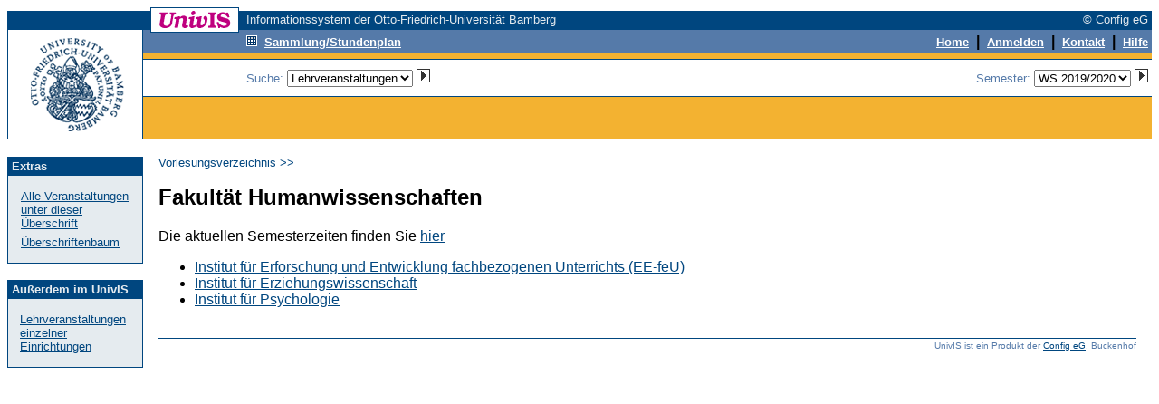

--- FILE ---
content_type: text/html; charset=UTF-8
request_url: https://univis.uni-bamberg.de/form?dsc=anew/tlecture&tdir=human&autoexports=session&anonymous=1&ref=tlecture&sem=2019w&session=d06f35dd9b9b08a0f4375fbf3d3474b2
body_size: 3098
content:
<HTML>
<HEAD>
<title>Lehrveranstaltungen</title>
<meta http-equiv="Content-Type" content="text/html; charset=UTF-8">
<link rel="SHORTCUT ICON" href="favicon.ico">
<link rel="search" type="application/opensearchdescription+xml" title="UnivIS: Lehrveranstaltungssuche" href="/search/lecture.xml">
<link rel="search" type="application/opensearchdescription+xml" title="UnivIS: Personensuche" href="/search/person.xml">
<link rel="search" type="application/opensearchdescription+xml" title="UnivIS: Raumsuche" href="/search/room.xml">
<link rel="stylesheet" href="/css/FoldableTree.css">
<script src="/jscript/jquery/jquery.min.js" type="text/javascript"></script>
<script src="/jscript/jquery/jquery-ui.min.js" type="text/javascript"></script>
<script src="/jscript/utils.js" type="text/javascript"></script>
<link rel="stylesheet" href="/jscript/jquery/themes/smoothness/jquery-ui.min.css">
<link rel="stylesheet" href="/css/univis.css">
</HEAD>
<BODY bgcolor="#ffffff" link="#00467f" vlink="#00467f" alink="#00467f" style="font-family:Arial, Helvetica, Sans Serif" text="#000000">















<style type="text/css">
a:hover {background:#8CA6C6;text-decoration: none;}
</style>
<basefont size="2" face="Arial, Helvetica, Sans Serif">
<FORM action="/form#remembertarget" method=post>
<INPUT type=hidden name=dsc value="anew/unihd">
<INPUT type=hidden name=donedef value=1>

<table border=0 cellpadding=0 cellspacing=0 width="100%">
<tr><td colspan=2>
<table border=0 cellpadding=0 cellspacing=0 width="100%">
<tr>
<td bgcolor="#ffffff" width="158" height="1"><img src="/img/anew/void.gif" alt="" width=158 height=1></td>
<td bgcolor="#00467f" width="1" height="1"><img src="/img/anew/void.gif" alt="" width=1 height=1></td>
<td bgcolor="#00467f" width="96" height="1"><img src="/img/anew/void.gif" alt="" width=96 height=1></td>
<td bgcolor="#00467f" width="1" height="1"><img src="/img/anew/void.gif" alt="" width=1 height=1></td>
<td bgcolor="#ffffff" width="8" height="1"><img src="/img/anew/void.gif" alt="" width=8 height=1></td>
<td bgcolor="#ffffff" width="100%" height="1"><img src="/img/anew/void.gif" alt="" width=1 height=1></td>
</tr>
<tr>
<td bgcolor="#ffffff" width="158" height="3"><img src="/img/anew/void.gif" alt="" width=158 height=3></td>
<td bgcolor="#00467f" width="1" height="3"><img src="/img/anew/void.gif" alt="" width=1 height=3></td>
<td bgcolor="#ffffff" width="96" height="3"><img src="/img/anew/void.gif" alt="" width=96 height=3></td>
<td bgcolor="#00467f" width="1" height="3"><img src="/img/anew/void.gif" alt="" width=1 height=3></td>
<td bgcolor="#ffffff" width="8" height="3"><img src="/img/anew/void.gif" alt="" width=8 height=3></td>
<td bgcolor="#ffffff" width="100%" height="3"><img src="/img/anew/void.gif" alt="" width=1 height=3></td>
</tr>
<tr>
<td bgcolor="#00467f" width="158" height="20"><img src="/img/anew/void.gif" alt="" width=158 height=20></td>
<td bgcolor="#00467f" width="1" height="20"><img src="/img/anew/void.gif" alt="" width=1 height=20></td>
<td bgcolor="#ffffff" width="96" height="20" align=center valign=middle>
<img src="/img/anew/univis_96_20.gif" alt="UnivIS" width=96 height=20>
</td>
<td bgcolor="#00467f" width="1" height="20"><img src="/img/anew/void.gif" alt="" width=1 height=20></td>
<td bgcolor="#00467f" width="8" height="20"><img src="/img/anew/void.gif" alt="" width=8 height=20></td>
<td bgcolor="#00467f" width="100%">
<table border=0 cellpadding=0 cellspacing=0 width="100%">
<tr>
<td bgcolor="#00467f" nowrap align=left><font color="#e5ebef" size=2>Informationssystem der Otto-Friedrich-Universität Bamberg</font></td>
<td bgcolor="#00467f" nowrap align=right><font color="#e5ebef" size=2>© Config eG&nbsp;</font></td>
</tr></table></td>
</tr>
</table>
</td></tr>

<tr><td colspan=2>
<table width="100%" border=0 cellpadding=0 cellspacing=0>
<tr>
<td bgcolor="#00467f" width="1" height="1"><img src="/img/anew/void.gif" alt="" width=1 height=1></td>
<td bgcolor="#00467f" width="148" height="1"><img src="/img/anew/void.gif" alt="" width=148 height=1></td>
<td bgcolor="#00467f" width="1" height="1"><img src="/img/anew/void.gif" alt="" width=1 height=1></td>
  <td bgcolor="#00467f" width="100%">
  <table border=0 cellpadding=0 cellspacing=0>
    <tr>
<td bgcolor="#00467f" width="8" height="1"><img src="/img/anew/void.gif" alt="" width=8 height=1></td>
<td bgcolor="#00467f" width="1" height="1"><img src="/img/anew/void.gif" alt="" width=1 height=1></td>
<td bgcolor="#ffffff" width="96" height="1"><img src="/img/anew/void.gif" alt="" width=96 height=1></td>
<td bgcolor="#00467f" width="100%" height="1"><img src="/img/anew/void.gif" alt="" width=1 height=1></td>
    </tr>
  </table>
  </td>
<td bgcolor="#00467f" width="100%" height="1"><img src="/img/anew/void.gif" alt="" width=1 height=1></td>
</tr>
<tr>
<td colspan=1 rowspan=2 bgcolor="#00467f" width="1" height="120"><img src="/img/anew/void.gif" alt="" width=1 height=120></td>
  <td bgcolor="#ffffff" width=148 rowspan=2>
  <table border=0 cellpadding=0 cellspacing=0>
  <tr>
  <td bgcolor="#ffffff" width=148 align=center>
  <a href="https://www.uni-bamberg.de/"><img SRC="/img/anew/UB-Logo-UnivIS.gif" ALT="Zur Titelseite der Universität Bamberg" width=148 height=120 border=0></a>
  </td>
  </tr><tr>
  </tr></table>
  </td>
<td colspan=1 rowspan=2 bgcolor="#00467f" width="1" height="120"><img src="/img/anew/void.gif" alt="" width=1 height=120></td>
  <td bgcolor="#f3b231" colspan=2 width="100%" height=83 valign=top>
  <table border=0 cellpadding=0 cellspacing=0 width="100%">
  <tr>
  <td bgcolor="#557aa9"><table border=0 cellpadding=0 cellspacing=0><tr>
<td bgcolor="#557aa9" width="8" height="2"><img src="/img/anew/void.gif" alt="" width=8 height=2></td>
<td bgcolor="#00467f" width="1" height="2"><img src="/img/anew/void.gif" alt="" width=1 height=2></td>
<td bgcolor="#ffffff" width="96" height="2"><img src="/img/anew/void.gif" alt="" width=96 height=2></td>
<td bgcolor="#00467f" width="1" height="2"><img src="/img/anew/void.gif" alt="" width=1 height=2></td>
  </tr></table></td>
<td bgcolor="#557aa9" width="100%" height="1"><img src="/img/anew/void.gif" alt="" width=1 height=1></td>
  </tr>
  <tr>
  <td bgcolor="#557aa9"><table border=0 cellpadding=0 cellspacing=0><tr>
<td bgcolor="#557aa9" width="8" height="1"><img src="/img/anew/void.gif" alt="" width=8 height=1></td>
<td bgcolor="#00467f" width="1" height="1"><img src="/img/anew/void.gif" alt="" width=1 height=1></td>
<td bgcolor="#00467f" width="96" height="1"><img src="/img/anew/void.gif" alt="" width=96 height=1></td>
<td bgcolor="#00467f" width="1" height="1"><img src="/img/anew/void.gif" alt="" width=1 height=1></td>
  </tr></table></td>
<td bgcolor="#557aa9" width="100%" height="1"><img src="/img/anew/void.gif" alt="" width=1 height=1></td>
  </tr><tr>
<td colspan=2 bgcolor="#557aa9" width="100%" height="1"><img src="/img/anew/void.gif" alt="" width=1 height=1></td>
  </tr><tr>
<td bgcolor="#557aa9" width="114" height="19"><img src="/img/anew/void.gif" alt="" width=114 height=19></td>
  <td bgcolor="#557aa9" width="100%">
  <table border=0 cellpadding=0 cellspacing=0 width="100%">
  <tr>
  <td bgcolor="#557aa9" align=left><a href="form?dsc=anew/coll&amp;autoexports=session&amp;anonymous=1&amp;sem=2019w&amp;session=d06f35dd9b9b08a0f4375fbf3d3474b2"><img src="/img/anew/samm_inv.gif" width=12 height=12 border=0 alt=""></a>&nbsp;&nbsp;<a href="form?dsc=anew/coll&amp;autoexports=session&amp;anonymous=1&amp;sem=2019w&amp;session=d06f35dd9b9b08a0f4375fbf3d3474b2"><font color="#ffffff" size=2><b>Sammlung/Stundenplan</b></font></a>
</td>
<td bgcolor="#557aa9" align=right><INPUT type=image name="done-anew/unihd-topnav:anew/unihd:DEFAULT" src="/img/anew/void.gif" border=0 width=1 height=1 alt=""><a href="form?dsc=anew/main&amp;autoexports=session&amp;anonymous=1&amp;sem=2019w&amp;session=d06f35dd9b9b08a0f4375fbf3d3474b2"><font color="#ffffff" size=2><b>Home</b></font></a>
<b>&nbsp;|&nbsp;</b>        
<a href="https://univis.uni-bamberg.de/sform?dsc=anew/login">
<font color="#ffffff" size=2><b>Anmelden</b></font></a>
<b>&nbsp;|&nbsp;</b>
<a href="form?dsc=anew/kontakt&amp;autoexports=session&amp;anonymous=1&amp;sem=2019w&amp;session=d06f35dd9b9b08a0f4375fbf3d3474b2"><font color="#ffffff" size=2><b>Kontakt</b></font></a>
<b>&nbsp;|&nbsp;</b>
<a href="form?dsc=anew/help&amp;autoexports=session&amp;anonymous=1&amp;sem=2019w&amp;session=d06f35dd9b9b08a0f4375fbf3d3474b2"><font color="#ffffff" size=2><b>Hilfe</b></font></a>&nbsp;
</td>
</tr></table></td>
</tr>
<tr>
<td colspan=2 bgcolor="#557aa9" width="100%" height="2"><img src="/img/anew/void.gif" alt="" width=1 height=2></td>
</tr>
<tr>
<td colspan=2 bgcolor="#f3b231" width="100%" height="7"><img src="/img/anew/void.gif" alt="" width=1 height=7></td>
</tr>
<tr>
<td colspan=2 bgcolor="#00467f" width="100%" height="1"><img src="/img/anew/void.gif" alt="" width=1 height=1></td>
</tr>
</table>
<table border=0 cellpadding=0 cellspacing=0 width="100%">
<tr>
<td bgcolor="#ffffff" width="114" height="40"><img src="/img/anew/void.gif" alt="" width=114 height=40></td>
<td align=right bgcolor="#ffffff" width="100%"><table border=0 cellpadding=0 cellspacing=0 width="100%">
<tr>
<td nowrap valign="middle"><font color="#557aa9" size=2>Suche: 
<select name="search" size=1 onChange="document.forms[0].donedef.value='search';document.forms[0].submit()">
<option value="tel">Personen</option>
<option value="pande">Einrichtungen</option>
<option value="job">sonstige Einträge</option>
<option value="lecture" selected>Lehrveranstaltungen</option>
<option value="room">Räume</option>
</select>&nbsp;<INPUT type=hidden name="submitimg-Search" value="anew/unihd-topnav:anew/unihd:search"><INPUT type=image name="Search" src="/img/anew/go.gif" border=0 width=15 height=15 alt="go">&nbsp;&nbsp;&nbsp;</font></td>
<td nowrap align="right"><font color="#557aa9" size=2>Semester: <select name="semto" onChange="document.forms[0].donedef.value='setsem';document.forms[0].submit()">

<option value="2026w">WS 2026/2027</option>
<option value="2026s">SS 2026</option>
<option value="2025w">WS 2025/2026</option>
<option value="2025s">SS 2025</option>
<option value="2024w">WS 2024/2025</option>
<option value="2024s">SS 2024</option>
<option value="2023w">WS 2023/2024</option>
<option value="2023s">SS 2023</option>
<option value="2022w">WS 2022/2023</option>
<option value="2022s">SS 2022</option>
<option value="2021w">WS 2021/2022</option>
<option value="2021s">SS 2021</option>
<option value="2020w">WS 2020/2021</option>
<option value="2020s">SS 2020</option>
<option value="2019w" selected>WS 2019/2020</option>
<option value="2019s">SS 2019</option>
<option value="2018w">WS 2018/2019</option>
<option value="2018s">SS 2018</option>
<option value="2017w">WS 2017/2018</option>
<option value="2017s">SS 2017</option>
<option value="2016w">WS 2016/2017</option>
<option value="2016s">SS 2016</option>
<option value="2015w">WS 2015/2016</option>
<option value="2015s">SS 2015</option>
<option value="2014w">WS 2014/2015</option>
<option value="2014s">SS 2014</option>
<option value="2013w">WS 2013/2014</option>
<option value="2013s">SS 2013</option>
<option value="2012w">WS 2012/2013</option>
<option value="2012s">SS 2012</option>
<option value="2011w">WS 2011/2012</option>
<option value="2011s">SS 2011</option>
<option value="2010w">WS 2010/2011</option>
<option value="2010s">SS 2010</option>
<option value="2009w">WS 2009/2010</option>
<option value="2009s">SS 2009</option>
<option value="2008w">WS 2008/2009</option>
<option value="2008s">SS 2008</option>
<option value="2007w">WS 2007/2008</option>
<option value="2007s">SS 2007</option>
<option value="2006w">WS 2006/2007</option>
<option value="2006s">SS 2006</option>
<option value="2005w">WS 2005/2006</option>
<option value="2005s">SS 2005</option>
<option value="2004w">WS 2004/2005</option>
<option value="2004s">SS 2004</option>
<option value="2003w">WS 2003/2004</option>
<option value="2003s">SS 2003</option>
<option value="2002w">WS 2002/2003</option>
<option value="2002s">SS 2002</option>
<option value="2001w">WS 2001/2002</option>
<option value="2001s">SS 2001</option>
<option value="2000w">WS 2000/2001</option>
<option value="2000s">SS 2000</option>
<option value="1999w">WS 1999/2000</option>
<option value="1999s">SS 1999</option>


</select>&nbsp;<INPUT type=hidden name="submitimg-Semester" value="anew/unihd-topnav:anew/unihd:setsem"><INPUT type=image name="Semester" src="/img/anew/go.gif" border=0 width=15 height=15 alt="go"></font><input type=hidden name="setsem_jump" value="anew/tlecture">&nbsp;</td>
</tr>
</table></td>
</tr>
<tr>
<td colspan=2 bgcolor="#00467f" width="100%" height="1"><img src="/img/anew/void.gif" alt="" width=1 height=1></td>
</tr>
</table>
</td></tr>
<tr><td valign=bottom colspan=2 bgcolor="#f3b231">
<table border=0 cellpadding=0 cellspacing=0 width="100%">
<tr>
<td colspan=2 bgcolor="#f3b231" width="1" height="37"><img src="/img/anew/void.gif" alt="" width=1 height=37></td>
</tr>
</table></td>
</tr>
<tr>
<td bgcolor="#00467f" width="1" height="1"><img src="/img/anew/void.gif" alt="" width=1 height=1></td>
<td bgcolor="#00467f" width="148" height="1"><img src="/img/anew/void.gif" alt="" width=148 height=1></td>
<td bgcolor="#00467f" width="1" height="1"><img src="/img/anew/void.gif" alt="" width=1 height=1></td>
<td colspan=2 rowspan=1 bgcolor="#00467f" width="100%" height="1"><img src="/img/anew/void.gif" alt="" width=1 height=1></td>
</tr>
</table>
</td></tr>
<tr>
<td bgcolor="#ffffff" width="150" height="1"><img src="/img/anew/void.gif" alt="" width=150 height=1></td>
<td bgcolor="#ffffff" width="100%" height="1"><img src="/img/anew/void.gif" alt="" width=1 height=1></td>
</tr>



<!-- END of unihd -->


<!-- unifoot -->
<tr>
<td width=150 valign="top" height="100%" bgcolor="#ffffff">
<table width=150 cellpadding=0 cellspacing=0 border=0>
<tr>
<td colspan=5>&nbsp;</td>
</tr>
<tr>
<td rowspan=4 bgcolor="#00467f" width="1" height="100%"><img src="/img/anew/void.gif" alt="" width=1 height=1></td>
<td colspan=3 bgcolor="#00467f" width="100%" height="1"><img src="/img/anew/void.gif" alt="" width=1 height=1></td>
<td rowspan=4 bgcolor="#00467f" width="1" height="100%"><img src="/img/anew/void.gif" alt="" width=1 height=1></td>
</tr>
<tr>
<td width=148 height=20 bgcolor="#00467f" colspan=3 align=left valign=middle><font size=2 color="#e5ebef">&nbsp;<b>Extras</b></font></td>
</tr>
<tr>
<td width=20 bgcolor="#e5ebef">&nbsp;</td>
<td bgcolor="#e5ebef" width="80%"><font size=2 color="#557aa9"><br><a href="form?dsc=anew/tlecture:all&amp;autoexports=session&amp;anonymous=1&amp;ref=tlecture&amp;sem=2019w&amp;session=d06f35dd9b9b08a0f4375fbf3d3474b2&amp;tdir=human">Alle Veranstaltungen<br>unter dieser Überschrift</a><br></font><img src="/img/anew/void.gif" alt="" width=1 height=6><br><font size=2 color="#557aa9"><a href="form?dsc=anew/tlecture:tree&amp;autoexports=session&amp;anonymous=1&amp;ref=tlecture&amp;sem=2019w&amp;session=d06f35dd9b9b08a0f4375fbf3d3474b2&amp;tdir=human">Überschriftenbaum</a><br><br></font></td>
<td width=20 bgcolor="#e5ebef">&nbsp;</td>
</tr>
<tr>
<td colspan=3 bgcolor="#00467f" width="100%" height="1"><img src="/img/anew/void.gif" alt="" width=1 height=1></td>
</tr>
</table>
<table width=150 cellpadding=0 cellspacing=0 border=0>
<tr>
<td colspan=5>&nbsp;</td>
</tr>
<tr>
<td rowspan=4 bgcolor="#00467f" width="1" height="100%"><img src="/img/anew/void.gif" alt="" width=1 height=1></td>
<td colspan=3 bgcolor="#00467f" width="100%" height="1"><img src="/img/anew/void.gif" alt="" width=1 height=1></td>
<td rowspan=4 bgcolor="#00467f" width="1" height="100%"><img src="/img/anew/void.gif" alt="" width=1 height=1></td>
</tr>
<tr>
<td width=148 height=20 bgcolor="#00467f" colspan=3 align=left valign=middle><font size=2 color="#e5ebef">&nbsp;<b>Außerdem im UnivIS</b></font></td>
</tr>
<tr>
<td width=20 bgcolor="#e5ebef">&nbsp;</td>
<td bgcolor="#e5ebef" width="80%"><font size=2 color="#557aa9"><br><a href="form?dsc=anew/lecture&amp;dir=&amp;tdir=&amp;autoexports=session&amp;anonymous=1&amp;ref=tlecture&amp;sem=2019w&amp;session=d06f35dd9b9b08a0f4375fbf3d3474b2">Lehrveranstaltungen einzelner Einrichtungen</a><br><br></font></td>
<td width=20 bgcolor="#e5ebef">&nbsp;</td>
</tr>
<tr>
<td colspan=3 bgcolor="#00467f" width="100%" height="1"><img src="/img/anew/void.gif" alt="" width=1 height=1></td>
</tr>
</table>
&nbsp;</td>
<td valign="top" colspan=1><table border=0 width="100%" bgcolor="#ffffff" cellspacing=17 cellpadding=0>



<tr><td>
<font color="#00467f" size=2><a href="form?dsc=anew/tlecture:&amp;tdir=&amp;autoexports=session&amp;anonymous=1&amp;ref=tlecture&amp;sem=2019w&amp;session=d06f35dd9b9b08a0f4375fbf3d3474b2">Vorlesungsverzeichnis</a> &gt;&gt; </font><br>
</td></tr>

<tr><td>
<!-- Start of content -->





<h2>Fakultät Humanwissenschaften</h2>
Die aktuellen Semesterzeiten finden Sie <A HREF="https://www.uni-bamberg.de/studium/im-studium/studienorganisation/vorlesungszeiten/">hier</A>
<ul>
<li><a href="form?dsc=anew/tlecture&amp;tdir=human/eefeu&amp;autoexports=session&amp;anonymous=1&amp;ref=tlecture&amp;sem=2019w&amp;session=d06f35dd9b9b08a0f4375fbf3d3474b2">Institut für Erforschung und Entwicklung fachbezogenen Unterrichts (EE-feU)</a></li>
<li><a href="form?dsc=anew/tlecture&amp;tdir=human/paeda&amp;autoexports=session&amp;anonymous=1&amp;ref=tlecture&amp;sem=2019w&amp;session=d06f35dd9b9b08a0f4375fbf3d3474b2">Institut für Erziehungswissenschaft</a></li>
<li><a href="form?dsc=anew/tlecture&amp;tdir=human/psycho&amp;autoexports=session&amp;anonymous=1&amp;ref=tlecture&amp;sem=2019w&amp;session=d06f35dd9b9b08a0f4375fbf3d3474b2">Institut für Psychologie</a></li>
</ul>

</td></tr>
<tr>
<td><table border=0 cellspacing=0 cellpadding=0 width="100%">
<tr>
<td colspan=2 bgcolor="#00467f" width="100%" height="1"><img src="/img/anew/void.gif" alt="" width=1 height=1></td>
</tr>
<tr>
<td colspan=2 bgcolor="#ffffff" width="100%" height="2"><img src="/img/anew/void.gif" alt="" width=1 height=2></td>
</tr>
<tr>
<td></td>
<td align=right><font size=1 color="#557aa9">UnivIS ist ein Produkt der <a href="http://www.config.de/" target="_blank">Config eG</a>, Buckenhof</font></td>
</tr>
</table></td>
</table></td>
</tr>
</table>

<INPUT type=hidden name=autoexports value="session">
<INPUT type=hidden name="ref" value="tlecture">
<INPUT type=hidden name="tdir" value="human">
<INPUT type=hidden name="anonymous" value="1">
<INPUT type=hidden name="sem" value="2019w">
<INPUT type=hidden name="session" value="d06f35dd9b9b08a0f4375fbf3d3474b2">
</FORM>
</BODY>
</HTML>
